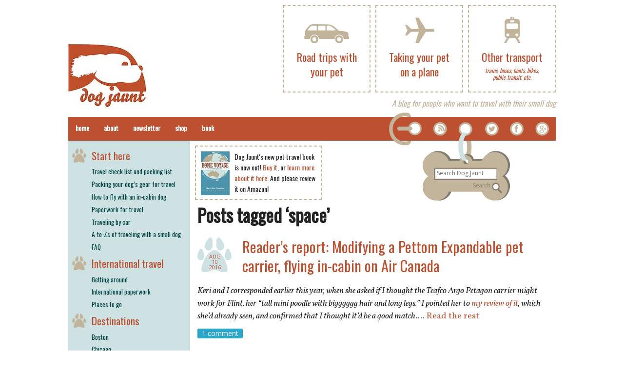

--- FILE ---
content_type: text/html; charset=UTF-8
request_url: https://www.dogjaunt.com/tag/space/
body_size: 11716
content:

<!DOCTYPE html>
<!--[if IE 8]>         <html class="no-js lt-ie9" lang="en" > <![endif]-->
<!--[if gt IE 8]><!--> <html class="no-js" lang="en-US"> <!--<![endif]-->

<head>
<meta charset="UTF-8" />

<link rel="profile" href="https://gmpg.org/xfn/11" />
<link rel="pingback" href="https://www.dogjaunt.com/xmlrpc.php" />

<link rel="apple-touch-icon" href="/favicon.png">
<link rel="icon" href="/favicon.png">

<meta name="viewport" content="width=device-width" />


<!--[if lt IE 7]>
    <script src="http://ie7-js.googlecode.com/svn/version/2.0(beta3)/IE7.js" type="text/javascript"></script>
<![endif]-->

<title>space » Dog Jaunt</title>

<meta name='robots' content='max-image-preview:large' />

		<!-- Meta Tag Manager -->
		<meta name="description" content="Dog Jaunt is a dog travel blog for people who want to take their small dog along with them, on trips of any length." />
		<meta name="blogcatalog" content="9BC9327424" />
		<!-- / Meta Tag Manager -->
<link rel='dns-prefetch' href='//www.googletagmanager.com' />
<link rel='dns-prefetch' href='//fonts.googleapis.com' />
<link rel='dns-prefetch' href='//s.w.org' />
<link rel='dns-prefetch' href='//v0.wordpress.com' />
<link rel="alternate" type="application/rss+xml" title="Dog Jaunt &raquo; Feed" href="https://www.dogjaunt.com/feed/" />
<link rel="alternate" type="application/rss+xml" title="Dog Jaunt &raquo; Comments Feed" href="https://www.dogjaunt.com/comments/feed/" />
<link rel="alternate" type="application/rss+xml" title="Dog Jaunt &raquo; space Tag Feed" href="https://www.dogjaunt.com/tag/space/feed/" />
<script type="text/javascript">
window._wpemojiSettings = {"baseUrl":"https:\/\/s.w.org\/images\/core\/emoji\/14.0.0\/72x72\/","ext":".png","svgUrl":"https:\/\/s.w.org\/images\/core\/emoji\/14.0.0\/svg\/","svgExt":".svg","source":{"concatemoji":"https:\/\/www.dogjaunt.com\/wp-includes\/js\/wp-emoji-release.min.js?ver=ac79cccc78d5f6067bfdf5004706a39e"}};
/*! This file is auto-generated */
!function(e,a,t){var n,r,o,i=a.createElement("canvas"),p=i.getContext&&i.getContext("2d");function s(e,t){var a=String.fromCharCode,e=(p.clearRect(0,0,i.width,i.height),p.fillText(a.apply(this,e),0,0),i.toDataURL());return p.clearRect(0,0,i.width,i.height),p.fillText(a.apply(this,t),0,0),e===i.toDataURL()}function c(e){var t=a.createElement("script");t.src=e,t.defer=t.type="text/javascript",a.getElementsByTagName("head")[0].appendChild(t)}for(o=Array("flag","emoji"),t.supports={everything:!0,everythingExceptFlag:!0},r=0;r<o.length;r++)t.supports[o[r]]=function(e){if(!p||!p.fillText)return!1;switch(p.textBaseline="top",p.font="600 32px Arial",e){case"flag":return s([127987,65039,8205,9895,65039],[127987,65039,8203,9895,65039])?!1:!s([55356,56826,55356,56819],[55356,56826,8203,55356,56819])&&!s([55356,57332,56128,56423,56128,56418,56128,56421,56128,56430,56128,56423,56128,56447],[55356,57332,8203,56128,56423,8203,56128,56418,8203,56128,56421,8203,56128,56430,8203,56128,56423,8203,56128,56447]);case"emoji":return!s([129777,127995,8205,129778,127999],[129777,127995,8203,129778,127999])}return!1}(o[r]),t.supports.everything=t.supports.everything&&t.supports[o[r]],"flag"!==o[r]&&(t.supports.everythingExceptFlag=t.supports.everythingExceptFlag&&t.supports[o[r]]);t.supports.everythingExceptFlag=t.supports.everythingExceptFlag&&!t.supports.flag,t.DOMReady=!1,t.readyCallback=function(){t.DOMReady=!0},t.supports.everything||(n=function(){t.readyCallback()},a.addEventListener?(a.addEventListener("DOMContentLoaded",n,!1),e.addEventListener("load",n,!1)):(e.attachEvent("onload",n),a.attachEvent("onreadystatechange",function(){"complete"===a.readyState&&t.readyCallback()})),(e=t.source||{}).concatemoji?c(e.concatemoji):e.wpemoji&&e.twemoji&&(c(e.twemoji),c(e.wpemoji)))}(window,document,window._wpemojiSettings);
</script>
<style type="text/css">
img.wp-smiley,
img.emoji {
	display: inline !important;
	border: none !important;
	box-shadow: none !important;
	height: 1em !important;
	width: 1em !important;
	margin: 0 0.07em !important;
	vertical-align: -0.1em !important;
	background: none !important;
	padding: 0 !important;
}
</style>
	<link rel='stylesheet' id='wp-block-library-css'  href='https://www.dogjaunt.com/wp-includes/css/dist/block-library/style.min.css?ver=ac79cccc78d5f6067bfdf5004706a39e' type='text/css' media='all' />
<style id='wp-block-library-inline-css' type='text/css'>
.has-text-align-justify{text-align:justify;}
</style>
<link rel='stylesheet' id='mediaelement-css'  href='https://www.dogjaunt.com/wp-includes/js/mediaelement/mediaelementplayer-legacy.min.css?ver=4.2.16' type='text/css' media='all' />
<link rel='stylesheet' id='wp-mediaelement-css'  href='https://www.dogjaunt.com/wp-includes/js/mediaelement/wp-mediaelement.min.css?ver=ac79cccc78d5f6067bfdf5004706a39e' type='text/css' media='all' />
<style id='global-styles-inline-css' type='text/css'>
body{--wp--preset--color--black: #000000;--wp--preset--color--cyan-bluish-gray: #abb8c3;--wp--preset--color--white: #ffffff;--wp--preset--color--pale-pink: #f78da7;--wp--preset--color--vivid-red: #cf2e2e;--wp--preset--color--luminous-vivid-orange: #ff6900;--wp--preset--color--luminous-vivid-amber: #fcb900;--wp--preset--color--light-green-cyan: #7bdcb5;--wp--preset--color--vivid-green-cyan: #00d084;--wp--preset--color--pale-cyan-blue: #8ed1fc;--wp--preset--color--vivid-cyan-blue: #0693e3;--wp--preset--color--vivid-purple: #9b51e0;--wp--preset--gradient--vivid-cyan-blue-to-vivid-purple: linear-gradient(135deg,rgba(6,147,227,1) 0%,rgb(155,81,224) 100%);--wp--preset--gradient--light-green-cyan-to-vivid-green-cyan: linear-gradient(135deg,rgb(122,220,180) 0%,rgb(0,208,130) 100%);--wp--preset--gradient--luminous-vivid-amber-to-luminous-vivid-orange: linear-gradient(135deg,rgba(252,185,0,1) 0%,rgba(255,105,0,1) 100%);--wp--preset--gradient--luminous-vivid-orange-to-vivid-red: linear-gradient(135deg,rgba(255,105,0,1) 0%,rgb(207,46,46) 100%);--wp--preset--gradient--very-light-gray-to-cyan-bluish-gray: linear-gradient(135deg,rgb(238,238,238) 0%,rgb(169,184,195) 100%);--wp--preset--gradient--cool-to-warm-spectrum: linear-gradient(135deg,rgb(74,234,220) 0%,rgb(151,120,209) 20%,rgb(207,42,186) 40%,rgb(238,44,130) 60%,rgb(251,105,98) 80%,rgb(254,248,76) 100%);--wp--preset--gradient--blush-light-purple: linear-gradient(135deg,rgb(255,206,236) 0%,rgb(152,150,240) 100%);--wp--preset--gradient--blush-bordeaux: linear-gradient(135deg,rgb(254,205,165) 0%,rgb(254,45,45) 50%,rgb(107,0,62) 100%);--wp--preset--gradient--luminous-dusk: linear-gradient(135deg,rgb(255,203,112) 0%,rgb(199,81,192) 50%,rgb(65,88,208) 100%);--wp--preset--gradient--pale-ocean: linear-gradient(135deg,rgb(255,245,203) 0%,rgb(182,227,212) 50%,rgb(51,167,181) 100%);--wp--preset--gradient--electric-grass: linear-gradient(135deg,rgb(202,248,128) 0%,rgb(113,206,126) 100%);--wp--preset--gradient--midnight: linear-gradient(135deg,rgb(2,3,129) 0%,rgb(40,116,252) 100%);--wp--preset--duotone--dark-grayscale: url('#wp-duotone-dark-grayscale');--wp--preset--duotone--grayscale: url('#wp-duotone-grayscale');--wp--preset--duotone--purple-yellow: url('#wp-duotone-purple-yellow');--wp--preset--duotone--blue-red: url('#wp-duotone-blue-red');--wp--preset--duotone--midnight: url('#wp-duotone-midnight');--wp--preset--duotone--magenta-yellow: url('#wp-duotone-magenta-yellow');--wp--preset--duotone--purple-green: url('#wp-duotone-purple-green');--wp--preset--duotone--blue-orange: url('#wp-duotone-blue-orange');--wp--preset--font-size--small: 13px;--wp--preset--font-size--medium: 20px;--wp--preset--font-size--large: 36px;--wp--preset--font-size--x-large: 42px;}.has-black-color{color: var(--wp--preset--color--black) !important;}.has-cyan-bluish-gray-color{color: var(--wp--preset--color--cyan-bluish-gray) !important;}.has-white-color{color: var(--wp--preset--color--white) !important;}.has-pale-pink-color{color: var(--wp--preset--color--pale-pink) !important;}.has-vivid-red-color{color: var(--wp--preset--color--vivid-red) !important;}.has-luminous-vivid-orange-color{color: var(--wp--preset--color--luminous-vivid-orange) !important;}.has-luminous-vivid-amber-color{color: var(--wp--preset--color--luminous-vivid-amber) !important;}.has-light-green-cyan-color{color: var(--wp--preset--color--light-green-cyan) !important;}.has-vivid-green-cyan-color{color: var(--wp--preset--color--vivid-green-cyan) !important;}.has-pale-cyan-blue-color{color: var(--wp--preset--color--pale-cyan-blue) !important;}.has-vivid-cyan-blue-color{color: var(--wp--preset--color--vivid-cyan-blue) !important;}.has-vivid-purple-color{color: var(--wp--preset--color--vivid-purple) !important;}.has-black-background-color{background-color: var(--wp--preset--color--black) !important;}.has-cyan-bluish-gray-background-color{background-color: var(--wp--preset--color--cyan-bluish-gray) !important;}.has-white-background-color{background-color: var(--wp--preset--color--white) !important;}.has-pale-pink-background-color{background-color: var(--wp--preset--color--pale-pink) !important;}.has-vivid-red-background-color{background-color: var(--wp--preset--color--vivid-red) !important;}.has-luminous-vivid-orange-background-color{background-color: var(--wp--preset--color--luminous-vivid-orange) !important;}.has-luminous-vivid-amber-background-color{background-color: var(--wp--preset--color--luminous-vivid-amber) !important;}.has-light-green-cyan-background-color{background-color: var(--wp--preset--color--light-green-cyan) !important;}.has-vivid-green-cyan-background-color{background-color: var(--wp--preset--color--vivid-green-cyan) !important;}.has-pale-cyan-blue-background-color{background-color: var(--wp--preset--color--pale-cyan-blue) !important;}.has-vivid-cyan-blue-background-color{background-color: var(--wp--preset--color--vivid-cyan-blue) !important;}.has-vivid-purple-background-color{background-color: var(--wp--preset--color--vivid-purple) !important;}.has-black-border-color{border-color: var(--wp--preset--color--black) !important;}.has-cyan-bluish-gray-border-color{border-color: var(--wp--preset--color--cyan-bluish-gray) !important;}.has-white-border-color{border-color: var(--wp--preset--color--white) !important;}.has-pale-pink-border-color{border-color: var(--wp--preset--color--pale-pink) !important;}.has-vivid-red-border-color{border-color: var(--wp--preset--color--vivid-red) !important;}.has-luminous-vivid-orange-border-color{border-color: var(--wp--preset--color--luminous-vivid-orange) !important;}.has-luminous-vivid-amber-border-color{border-color: var(--wp--preset--color--luminous-vivid-amber) !important;}.has-light-green-cyan-border-color{border-color: var(--wp--preset--color--light-green-cyan) !important;}.has-vivid-green-cyan-border-color{border-color: var(--wp--preset--color--vivid-green-cyan) !important;}.has-pale-cyan-blue-border-color{border-color: var(--wp--preset--color--pale-cyan-blue) !important;}.has-vivid-cyan-blue-border-color{border-color: var(--wp--preset--color--vivid-cyan-blue) !important;}.has-vivid-purple-border-color{border-color: var(--wp--preset--color--vivid-purple) !important;}.has-vivid-cyan-blue-to-vivid-purple-gradient-background{background: var(--wp--preset--gradient--vivid-cyan-blue-to-vivid-purple) !important;}.has-light-green-cyan-to-vivid-green-cyan-gradient-background{background: var(--wp--preset--gradient--light-green-cyan-to-vivid-green-cyan) !important;}.has-luminous-vivid-amber-to-luminous-vivid-orange-gradient-background{background: var(--wp--preset--gradient--luminous-vivid-amber-to-luminous-vivid-orange) !important;}.has-luminous-vivid-orange-to-vivid-red-gradient-background{background: var(--wp--preset--gradient--luminous-vivid-orange-to-vivid-red) !important;}.has-very-light-gray-to-cyan-bluish-gray-gradient-background{background: var(--wp--preset--gradient--very-light-gray-to-cyan-bluish-gray) !important;}.has-cool-to-warm-spectrum-gradient-background{background: var(--wp--preset--gradient--cool-to-warm-spectrum) !important;}.has-blush-light-purple-gradient-background{background: var(--wp--preset--gradient--blush-light-purple) !important;}.has-blush-bordeaux-gradient-background{background: var(--wp--preset--gradient--blush-bordeaux) !important;}.has-luminous-dusk-gradient-background{background: var(--wp--preset--gradient--luminous-dusk) !important;}.has-pale-ocean-gradient-background{background: var(--wp--preset--gradient--pale-ocean) !important;}.has-electric-grass-gradient-background{background: var(--wp--preset--gradient--electric-grass) !important;}.has-midnight-gradient-background{background: var(--wp--preset--gradient--midnight) !important;}.has-small-font-size{font-size: var(--wp--preset--font-size--small) !important;}.has-medium-font-size{font-size: var(--wp--preset--font-size--medium) !important;}.has-large-font-size{font-size: var(--wp--preset--font-size--large) !important;}.has-x-large-font-size{font-size: var(--wp--preset--font-size--x-large) !important;}
</style>
<link rel='stylesheet' id='normalize-css'  href='https://www.dogjaunt.com/wp-content/themes/dogjauntnew/css/normalize.css?ver=ac79cccc78d5f6067bfdf5004706a39e' type='text/css' media='all' />
<link rel='stylesheet' id='foundation-css'  href='https://www.dogjaunt.com/wp-content/themes/dogjauntnew/css/foundation.css?ver=ac79cccc78d5f6067bfdf5004706a39e' type='text/css' media='all' />
<link rel='stylesheet' id='app-css'  href='https://www.dogjaunt.com/wp-content/themes/dogjauntnew/style.css?ver=ac79cccc78d5f6067bfdf5004706a39e' type='text/css' media='all' />
<link rel='stylesheet' id='google-fonts-css' href="https://fonts.googleapis.com/css?family=Oswald%7COpen+Sans%7COpen+Sans+Condensed%7CVollkorn%3A400italic%2C400%2C700&#038;subset=latin%2Clatin-ext&#038;ver=ac79cccc78d5f6067bfdf5004706a39e" type='text/css' media='all' />
<link rel='stylesheet' id='tablepress-default-css'  href='https://www.dogjaunt.com/wp-content/plugins/tablepress/css/default.min.css?ver=1.14' type='text/css' media='all' />
<link rel='stylesheet' id='jetpack_css-css'  href='https://www.dogjaunt.com/wp-content/plugins/jetpack/css/jetpack.css?ver=10.9.3' type='text/css' media='all' />
<script type='text/javascript' src='https://www.dogjaunt.com/wp-content/themes/dogjauntnew/js/vendor/custom.modernizr.js?ver=2.1.0' id='modernizr-js'></script>

<!-- Google Analytics snippet added by Site Kit -->
<script type='text/javascript' src='https://www.googletagmanager.com/gtag/js?id=UA-1625334-5' id='google_gtagjs-js' async></script>
<script type='text/javascript' id='google_gtagjs-js-after'>
window.dataLayer = window.dataLayer || [];function gtag(){dataLayer.push(arguments);}
gtag('set', 'linker', {"domains":["www.dogjaunt.com"]} );
gtag("js", new Date());
gtag("set", "developer_id.dZTNiMT", true);
gtag("config", "UA-1625334-5", {"anonymize_ip":true});
</script>

<!-- End Google Analytics snippet added by Site Kit -->
<link rel="https://api.w.org/" href="https://www.dogjaunt.com/wp-json/" /><link rel="alternate" type="application/json" href="https://www.dogjaunt.com/wp-json/wp/v2/tags/1533" /><link rel="EditURI" type="application/rsd+xml" title="RSD" href="https://www.dogjaunt.com/xmlrpc.php?rsd" />
<link rel="wlwmanifest" type="application/wlwmanifest+xml" href="https://www.dogjaunt.com/wp-includes/wlwmanifest.xml" /> 

<meta name="generator" content="Site Kit by Google 1.75.0" /><style type='text/css'>img#wpstats{display:none}</style>
	
<!-- Jetpack Open Graph Tags -->
<meta property="og:type" content="website" />
<meta property="og:title" content="space &#8211; Dog Jaunt" />
<meta property="og:url" content="https://www.dogjaunt.com/tag/space/" />
<meta property="og:site_name" content="Dog Jaunt" />
<meta property="og:image" content="https://s0.wp.com/i/blank.jpg" />
<meta property="og:image:alt" content="" />
<meta property="og:locale" content="en_US" />

<!-- End Jetpack Open Graph Tags -->

</head>

<body class="archive tag tag-space tag-1533">

  <header class="row show-for-medium-up">
    <div>
      <a href="/">
        <img id="logo" src="https://www.dogjaunt.com/wp-content/themes/dogjauntnew/img/dogjaunt-logo.jpg" />
      </a>
    </div>
    <div class="patch-container">
      <a class="patch" href="/other-transport/">
        <div class="iconwrap">
          <img src="https://www.dogjaunt.com/wp-content/themes/dogjauntnew/img/train.png" />
        </div>
        <div class="words">
          Other transport
          <small>trains, buses, boats, bikes, public transit, etc.</small>
        </div>
      </a>
    </div>
    <div class="patch-container">
      <a class="patch" href="/taking-your-dog-on-a-plane/">
        <div class="iconwrap">
          <img src="https://www.dogjaunt.com/wp-content/themes/dogjauntnew/img/plane.png" />
        </div>
        <div class="words">Taking your pet on a plane</div>
      </a>
    </div>
    <div class="patch-container">
      <a class="patch" href="/road-trips-with-your-pet/">
        <div class="iconwrap">
          <img src="https://www.dogjaunt.com/wp-content/themes/dogjauntnew/img/car.png" />
        </div>
        <div class="words">Road trips with your pet</div>
      </a>
    </div>
    <div class="subtitle">
      A blog for people who want to travel with their small dog
    </div>
  </header>

<!-- Begin Page -->
<div id="primary" class="row">
  <div class="row show-for-awkward">
    <ul id="top-three-icons">
      <li>
        <a href="/taking-your-dog-on-a-plane/">
          <img src="https://www.dogjaunt.com/wp-content/themes/dogjauntnew/img/plane.png" width="30" />
          Flying
        </a>
      </li>
      <li>
        <a href="/road-trips-with-your-pet/">
          <img src="https://www.dogjaunt.com/wp-content/themes/dogjauntnew/img/car.png" width="40" />
          Driving
        </a>
      </li>
      <li>
        <a href="/other-transport/">
          <img src="https://www.dogjaunt.com/wp-content/themes/dogjauntnew/img/train.png" width="20" />
          Other transport
        </a>
      </li>
    </ul>
  </div>
  <nav class="top-bar contain-to-grid">
    <div id="collar" class="show-for-medium-up">
      <a href="/feed" class="feed-button"></a>
      <a href="https://twitter.com/dogjaunt" class="twitter-button" data-lang="en"></a>
      <a href="https://facebook.com/dogjaunt" class="fb-button"></a>
      <a href="https://plus.google.com/110860935944268616932?prsrc=3" rel="publisher" class="gplus-button"></a>
      <form class="search-form" role="search" method="get" action="https://www.dogjaunt.com/">
        <input type="text" id="search_query" name="s" placeholder="Search Dog Jaunt"></input>
        <a href="#" onclick="document.forms['search'].submit()"></a>
      </form>
    </div>
    <ul class="title-area">
      <li class='name'>
        <span class="show-for-small">
          <a href="/">
            <img id="bar-logo" src="https://www.dogjaunt.com/wp-content/themes/dogjauntnew/img/logo-wide-white.png" width="124" />
          </a>
        </span>
      </li>
      <li class="toggle-topbar menu-icon"><a href="#"><span>Menu</span></a></li>
    </ul>
    <section class="top-bar-section show-for-small">
      <ul class="right">
        <li class="menu-item">
          <a href="/taking-your-dog-on-a-plane/">
            <span class="menu-icon-container"><img src="https://www.dogjaunt.com/wp-content/themes/dogjauntnew/img/plane.png" width="30" /></span>
            Taking your pet on a plane
          </a>
        </li>
        <li class="menu-item">
          <a href="/road-trips-with-your-pet/">
            <span class="menu-icon-container"><img src="https://www.dogjaunt.com/wp-content/themes/dogjauntnew/img/car.png" width="40" /></span>
            Road trips with your pet
          </a>
        </li>
        <li class="menu-item">
          <a href="/other-transport/">
            <span class="menu-icon-container"><img src="https://www.dogjaunt.com/wp-content/themes/dogjauntnew/img/train.png" width="20" /></span>
            Other transport
          </a>
        </li>
      </ul>
    </section>
    <section class="top-bar-section show-for-small">
      <ul class="right">
        <li class="menu-item">
          <a href="#sidebar">More topics</a>
        </li>
        <li class="menu-item search-menu-item">
          <form id="menu-search" class="search-form" role="search" method="get" action="https://www.dogjaunt.com/">
            <input type="text" id="search_query" name="s" placeholder="Search"></input>
          </form>
        </li>
      </ul>
    </section>
    <section class="top-bar-section">
      <ul id="menu-header-bar" class="left"><li id="menu-item-21063" class="menu-item menu-item-type-custom menu-item-object-custom menu-item-21063"><a href="/">Home</a></li>
<li id="menu-item-21064" class="menu-item menu-item-type-post_type menu-item-object-page menu-item-21064"><a href="https://www.dogjaunt.com/about/">About</a></li>
<li id="menu-item-21065" class="menu-item menu-item-type-custom menu-item-object-custom menu-item-21065"><a href="http://eepurl.com/AIj3T">Newsletter</a></li>
<li id="menu-item-21066" class="menu-item menu-item-type-custom menu-item-object-custom menu-item-21066"><a href="http://www.cafepress.com/dogjaunt">Shop</a></li>
<li id="menu-item-22334" class="menu-item menu-item-type-post_type menu-item-object-page menu-item-22334"><a href="https://www.dogjaunt.com/bone-voyage-travel-with-your-pet/">Book</a></li>
</ul>    </section>
  </nav>

<!-- Main Content -->
<div class="large-9 push-3 columns main" role="main">

  <div id="collar-banner" class="show-for-medium-up">			<div class="textwidget"><div class="patch">

<div style="float: left; margin-right: 10px;"><a href="https://www.amazon.com/gp/product/B00F24G2UG/ref=as_li_ss_il?ie=UTF8&camp=1789&creative=390957&creativeASIN=B00F24G2UG&linkCode=as2&tag=bonevoyage-20"><img style="height: 90px;" border="0" src="/files/2020/04/bonevoyagecover.jpg" ></a></div>
<div style="font-family: Oswald, sans-serif; font-size: 14px; line-height: 1.6;">Dog Jaunt's new pet travel book is now out! <a href="https://www.amazon.com/dp/B00F24G2UG?tag=bonevoyage-20">Buy it</a>, or
<a href="/bone-voyage-travel-with-your-pet/">learn more about it here</a>. And please review it on Amazon!
</div>

<!--
<div id="mc_embed_signup">
<form action="http://dogjaunt.us7.list-manage.com/subscribe/post?u=c7032e694a0538a4fb9196f99&amp;id=d282856c93" method="post" id="mc-embedded-subscribe-form" name="mc-embedded-subscribe-form" class="validate" target="_blank" novalidate style="margin: 0">
	<div style="font-family: Oswald, sans-serif; margin-bottom: 8px;">Subscribe to the newsletter!</div>
	<input type="email" value="" name="EMAIL" class="email" id="mce-EMAIL" placeholder="email address" required style="font-size: 12px;">
<div style="text-align: right; ">
	<input type="submit" value="Sign me up!" name="subscribe" id="mc-embedded-subscribe" style="font-size: 14px">
</div>
</form>
</div>
-->
</div></div>
		</div>
  
            <h2 class="pagetitle">Posts tagged &#8216;space&#8217;</h2>
    
          
<article id="post-25138" class="post-25138 post type-post status-publish format-standard hentry category-plane-carriers-for-dogs category-pictures-of-carriers-on-planes category-taking-your-dog-on-a-plane tag-a-320 tag-a-320-200 tag-a320 tag-air-canada tag-airbus tag-aircraft tag-airline tag-airplane tag-bag tag-bombardier tag-carrier tag-cat tag-dog tag-embraer tag-embraer-175 tag-embraer-190 tag-expandable tag-flint tag-foldable tag-in-cabin tag-keri tag-large tag-miniature-poodle tag-modification tag-modify tag-pet tag-pettom tag-plane tag-poodle tag-q-400 tag-q400 tag-space tag-under-seat tag-underseat">

  <header>
    <hgroup>
              <time pubdate>Aug 10 2016</time>
            <h3>
        <a href="https://www.dogjaunt.com/2016/08/readers-report-modifying-a-pettom-expandable-pet-carrier-flying-in-cabin-on-air-canada/" title="Permalink to Reader&#8217;s report: Modifying a Pettom Expandable pet carrier, flying in-cabin on Air Canada" rel="bookmark">Reader&#8217;s report: Modifying a Pettom Expandable pet carrier, flying in-cabin on Air Canada</a>
      </h3>
          </hgroup>
  </header>

  
  <div class="content">
        <p><em>Keri and I corresponded earlier this year, when she asked if I thought the Teafco Argo Petagon carrier might work for Flint, her &#8220;tall mini poodle with bigggggg hair and long legs.&#8221; I pointed her to <a href="https://www.dogjaunt.com/2015/04/large-but-still-workable-in-cabin-pet-carrier-teafco-argo-petagon/">my review of it</a>, which she&#8217;d already seen, and confirmed that I thought it&#8217;d be a good match.</em>&hellip; <a href="https://www.dogjaunt.com/2016/08/readers-report-modifying-a-pettom-expandable-pet-carrier-flying-in-cabin-on-air-canada/" class="read-more">Read the rest </a></p>  </div>

  <footer>
          <a href="https://www.dogjaunt.com/2016/08/readers-report-modifying-a-pettom-expandable-pet-carrier-flying-in-cabin-on-air-canada/#comments" class="label radius" >1 comment</a>      </footer>
</article>
          
<article id="post-24916" class="post-24916 post type-post status-publish format-standard hentry category-airport-pet-relief-areas category-pictures-of-carriers-on-planes category-taking-your-dog-on-a-plane category-under-seat-measurements tag-a330 tag-a330-300 tag-airbus tag-anja tag-arriving tag-bathroom tag-best tag-cat tag-customs tag-dimensions tag-dog tag-dr-pepper tag-in-cabin tag-jfk tag-new-york tag-nyc tag-outdoors tag-outside tag-paperwork tag-pee tag-peeing tag-pet tag-pet-relief tag-poodle tag-space tag-sturdibag tag-sturdiproducts tag-swiss tag-swiss-air tag-terminal-4 tag-under-seat tag-underseat tag-zurich">

  <header>
    <hgroup>
              <time pubdate>Jul 20 2016</time>
            <h3>
        <a href="https://www.dogjaunt.com/2016/07/readers-report-zurich-to-jfk-on-swiss-with-an-in-cabin-dog/" title="Permalink to Reader&#8217;s report: Zurich to JFK, on SWISS, with an in-cabin dog" rel="bookmark">Reader&#8217;s report: Zurich to JFK, on SWISS, with an in-cabin dog</a>
      </h3>
          </hgroup>
  </header>

  
  <div class="content">
        <p><em>My heartfelt thanks to reader Anja, who gathered in one relatively short e-mail a wealth of useful information about her recent SWISS (formerly Swiss Air) flight from Zurich to New York&#8217;s JFK airport with Dr. Pepper, her Poodle — including real-life info about traveling via SWISS, under seat space on a SWISS Airbus A330-300, and the location and condition of JFK&#8217;s outdoor pet relief area at Terminal 4.</em>&hellip; <a href="https://www.dogjaunt.com/2016/07/readers-report-zurich-to-jfk-on-swiss-with-an-in-cabin-dog/" class="read-more">Read the rest </a></p>  </div>

  <footer>
          <a href="https://www.dogjaunt.com/2016/07/readers-report-zurich-to-jfk-on-swiss-with-an-in-cabin-dog/#comments" class="label radius" >1 comment</a>      </footer>
</article>
          
<article id="post-24080" class="post-24080 post type-post status-publish format-standard hentry category-pictures-of-carriers-on-planes category-under-seat-measurements tag-4001 tag-a-319 tag-a319 tag-airbus tag-argo tag-best tag-cat tag-dimensions tag-dog tag-in-cabin tag-measurements tag-pet tag-petagon tag-seat tag-space tag-teafco tag-under-seat tag-underseat tag-virgin-america">

  <header>
    <hgroup>
              <time pubdate>Mar 17 2015</time>
            <h3>
        <a href="https://www.dogjaunt.com/2015/03/which-seat-works-best-with-an-in-cabin-dog-virgin-america-a-319/" title="Permalink to Which seat works best with an in-cabin dog? [Virgin America A-319]" rel="bookmark">Which seat works best with an in-cabin dog? [Virgin America A-319]</a>
      </h3>
          </hgroup>
  </header>

  
  <div class="content">
        <p>We fly on Virgin America several times a year, but always, to date, on <a href="https://www.dogjaunt.com/posts/which-seat-works-best-with-an-in-cabin-dog-virgin-america-a320/">one of their Airbus 320 planes</a>, never on an A-319. In fact, I&#8217;d concluded they only <em>had</em> A-320s, so my tape measure was well of out reach when I saw the A-319 emergency card.&hellip; <a href="https://www.dogjaunt.com/2015/03/which-seat-works-best-with-an-in-cabin-dog-virgin-america-a-319/" class="read-more">Read the rest </a></p>  </div>

  <footer>
          <a href="https://www.dogjaunt.com/2015/03/which-seat-works-best-with-an-in-cabin-dog-virgin-america-a-319/#comments" class="label radius" >3 comments</a>      </footer>
</article>
          
<article id="post-24054" class="post-24054 post type-post status-publish format-standard hentry category-pictures-of-carriers-on-planes category-under-seat-measurements tag-4001 tag-a-319 tag-a319 tag-airbus tag-airplane tag-best tag-carrier tag-choice tag-delta tag-dimension tag-dog tag-first-class tag-in-cabin tag-measurements tag-pet tag-plane tag-seat tag-space tag-under-seat tag-underseat">

  <header>
    <hgroup>
              <time pubdate>Dec 30 2014</time>
            <h3>
        <a href="https://www.dogjaunt.com/2014/12/readers-report-under-seat-space-on-a-delta-a-319-first-class/" title="Permalink to Reader&#8217;s report: Under-seat space on a Delta A-319 (First Class)" rel="bookmark">Reader&#8217;s report: Under-seat space on a Delta A-319 (First Class)</a>
      </h3>
          </hgroup>
  </header>

  
  <div class="content">
        <p>This is a quick post courtesy of reader Danielle, who sent a report via <a href="https://www.facebook.com/dogjaunt">Dog Jaunt&#8217;s Facebook page</a> about her recent trip with new pup Addison on a Delta A-319. She kindly agreed that I could repost the info and her picture here, so it wouldn&#8217;t scroll away into the Facebook ether.&hellip; <a href="https://www.dogjaunt.com/2014/12/readers-report-under-seat-space-on-a-delta-a-319-first-class/" class="read-more">Read the rest </a></p>  </div>

  <footer>
          <a href="https://www.dogjaunt.com/2014/12/readers-report-under-seat-space-on-a-delta-a-319-first-class/#respond" class="label radius" >No comments</a>      </footer>
</article>
          
<article id="post-24046" class="post-24046 post type-post status-publish format-standard hentry category-pictures-of-carriers-on-planes category-under-seat-measurements tag-1005 tag-737-800 tag-737-900 tag-best tag-choice tag-dimensions tag-dog tag-in-cabin tag-measurements tag-pet tag-seat tag-space tag-under-seat tag-underseat tag-united">

  <header>
    <hgroup>
              <time pubdate>Dec 29 2014</time>
            <h3>
        <a href="https://www.dogjaunt.com/2014/12/which-seat-works-best-with-an-in-cabin-dog-united-737-800900/" title="Permalink to Which seat works best with an in-cabin dog? [United 737-800/900]" rel="bookmark">Which seat works best with an in-cabin dog? [United 737-800/900]</a>
      </h3>
          </hgroup>
  </header>

  
  <div class="content">
        <p>Traveling from Seattle to Tampa recently, Chloe and I occupied the same seat (8F) on two different Boeing 737-800/900 series planes. Please note that that&#8217;s an Economy Plus seat — while the under-seat spaces are the same throughout the Coach section, Economy Plus gives you a few more inches of pitch, so you can reach down to your pet more easily.&hellip; <a href="https://www.dogjaunt.com/2014/12/which-seat-works-best-with-an-in-cabin-dog-united-737-800900/" class="read-more">Read the rest </a></p>  </div>

  <footer>
          <a href="https://www.dogjaunt.com/2014/12/which-seat-works-best-with-an-in-cabin-dog-united-737-800900/#respond" class="label radius" >No comments</a>      </footer>
</article>
          
<article id="post-23881" class="post-23881 post type-post status-publish format-standard hentry category-pictures-of-carriers-on-planes tag-1005 tag-737-900 tag-air tag-airplane tag-bag tag-carrier tag-cat tag-dog tag-economy-plus tag-fit tag-flight tag-olive tag-pet tag-photo tag-picture tag-plane tag-seat tag-sleepypod tag-space tag-terrier tag-under-seat tag-united">

  <header>
    <hgroup>
              <time pubdate>Sep 17 2014</time>
            <h3>
        <a href="https://www.dogjaunt.com/2014/09/readers-report-sleepypod-air-and-olive-on-a-united-737-900-plane/" title="Permalink to Reader&#8217;s report: Sleepypod Air (and Olive!) on a United 737-900 plane" rel="bookmark">Reader&#8217;s report: Sleepypod Air (and Olive!) on a United 737-900 plane</a>
      </h3>
          </hgroup>
  </header>

  
  <div class="content">
        <p><em>This started out as a post on <a href="https://www.facebook.com/dogjaunt">Dog Jaunt&#8217;s Facebook page</a>, but reader Marie kindly agreed that I could repost it here on the blog, where it wouldn&#8217;t scroll away. Olive is a cross between a Sealyham Terrier and a Connemara Jack Russell Terrier (officially, a &#8220;Heritage Connemara Jack Russell,&#8221; part of <a href="http://www.connemaraterrier.com/Puppies/Puppies/heritageproject.html">a project to ensure the survival of the Irish Jack Russell</a>). </em>&hellip; <a href="https://www.dogjaunt.com/2014/09/readers-report-sleepypod-air-and-olive-on-a-united-737-900-plane/" class="read-more">Read the rest </a></p>  </div>

  <footer>
          <a href="https://www.dogjaunt.com/2014/09/readers-report-sleepypod-air-and-olive-on-a-united-737-900-plane/#comments" class="label radius" >5 comments</a>      </footer>
</article>
          
<article id="post-23540" class="post-23540 post type-post status-publish format-standard hentry category-pictures-of-carriers-on-planes tag-737-700 tag-airplane tag-bag tag-carrier tag-cat tag-dog tag-fit tag-flight tag-pet tag-plane tag-poodle tag-seat tag-southwest tag-space tag-sturdi-bag tag-sturdi-products tag-sturdibag tag-sturdiproducts tag-theodore tag-toy-poodle tag-under-seat tag-underseat">

  <header>
    <hgroup>
              <time pubdate>May 9 2014</time>
            <h3>
        <a href="https://www.dogjaunt.com/2014/05/readers-report-large-sturdibag-on-a-southwest-737-700-plane/" title="Permalink to Reader&#8217;s report: Large SturdiBag on a Southwest 737-700 plane" rel="bookmark">Reader&#8217;s report: Large SturdiBag on a Southwest 737-700 plane</a>
      </h3>
          </hgroup>
  </header>

  
  <div class="content">
        <p>Here&#8217;s another photo to share with you of a large SturdiBag in position under a plane seat, thanks to reader Kathy. She posted a message this week on <a href="https://www.facebook.com/dogjaunt">Dog Jaunt&#8217;s Facebook page</a>, telling me that she&#8217;d taken Theodore, her 13 year-old Toy Poodle, on his first plane flight, and all went well — and she was extra-relieved, because Theodore is &#8220;a delicate little guy.&#8221;&hellip; <a href="https://www.dogjaunt.com/2014/05/readers-report-large-sturdibag-on-a-southwest-737-700-plane/" class="read-more">Read the rest </a></p>  </div>

  <footer>
          <a href="https://www.dogjaunt.com/2014/05/readers-report-large-sturdibag-on-a-southwest-737-700-plane/#comments" class="label radius" >7 comments</a>      </footer>
</article>
          
<article id="post-23300" class="post-23300 post type-post status-publish format-standard hentry category-pictures-of-carriers-on-planes category-under-seat-measurements tag-2789 tag-argo tag-best tag-cat tag-delta tag-dimensions tag-dog tag-economy tag-in-cabin tag-measurements tag-pet tag-petascope tag-space tag-teafco tag-under-seat tag-underseat">

  <header>
    <hgroup>
              <time pubdate>Mar 10 2014</time>
            <h3>
        <a href="https://www.dogjaunt.com/2014/03/readers-report-medium-teafco-argo-petascope-carrier-on-a-delta-767-plane/" title="Permalink to Reader&#8217;s report: Medium Teafco Argo Petascope carrier on a Delta 767 plane" rel="bookmark">Reader&#8217;s report: Medium Teafco Argo Petascope carrier on a Delta 767 plane</a>
      </h3>
          </hgroup>
  </header>

  
  <div class="content">
        <p>The Teafco Argo Petascope is a handsome carrier, but long ago I&#8217;d decided that only the small size would work in-cabin — and at 18&#8243;L x 10.5&#8243;W x 9&#8243;H, it&#8217;s too small for Chloe. A friend of Dog Jaunt&#8217;s though, reported on Twitter that she&#8217;d traveled successfully on a Delta 767 with Hondo, her mixed-breed pup, in a <a href="https://www.teafco.com/product_detail.php?id=51"><em><strong>medium</strong></em>-sized Petascope</a> (23&#8243;L x 11.5&#8243;W x 11.5&#8243;H).&hellip; <a href="https://www.dogjaunt.com/2014/03/readers-report-medium-teafco-argo-petascope-carrier-on-a-delta-767-plane/" class="read-more">Read the rest </a></p>  </div>

  <footer>
          <a href="https://www.dogjaunt.com/2014/03/readers-report-medium-teafco-argo-petascope-carrier-on-a-delta-767-plane/#respond" class="label radius" >No comments</a>      </footer>
</article>
          
<article id="post-22516" class="post-22516 post type-post status-publish format-standard hentry category-pictures-of-carriers-on-planes category-under-seat-measurements tag-2789 tag-767-300 tag-best tag-cat tag-dimensions tag-dog tag-economy tag-economy-plus tag-in-cabin tag-measurements tag-pet tag-space tag-sturdi-bag tag-sturdibag tag-under-seat tag-underseat tag-united">

  <header>
    <hgroup>
              <time pubdate>Oct 9 2013</time>
            <h3>
        <a href="https://www.dogjaunt.com/2013/10/which-seat-works-best-with-an-in-cabin-dog-united-767-300/" title="Permalink to Which seat works best with an in-cabin dog? [United 767-300]" rel="bookmark">Which seat works best with an in-cabin dog? [United 767-300]</a>
      </h3>
          </hgroup>
  </header>

  
  <div class="content">
        <p>I’d never flown on a 767 before, and I still can’t decide, two days later, what I thought of the experience. What I do know is that getting a seat in at least Economy Plus is crucial for an international flight with a pet: I walked past the Economy seats on my trip to the bathroom, and the pitch was something terrible.&hellip; <a href="https://www.dogjaunt.com/2013/10/which-seat-works-best-with-an-in-cabin-dog-united-767-300/" class="read-more">Read the rest </a></p>  </div>

  <footer>
          <a href="https://www.dogjaunt.com/2013/10/which-seat-works-best-with-an-in-cabin-dog-united-767-300/#comments" class="label radius" >5 comments</a>      </footer>
</article>
          
<article id="post-22504" class="post-22504 post type-post status-publish format-standard hentry category-pictures-of-carriers-on-planes category-under-seat-measurements tag-1227 tag-757-200 tag-best tag-dimensions tag-dog tag-in-cabin tag-measurements tag-pet tag-space tag-sturdi-bag tag-sturdibag tag-under-seat tag-underseat tag-united">

  <header>
    <hgroup>
              <time pubdate>Oct 7 2013</time>
            <h3>
        <a href="https://www.dogjaunt.com/2013/10/photo-of-chloes-large-sturdibag-on-a-united-757-200/" title="Permalink to Photo of Chloe’s large SturdiBag on a United 757-200" rel="bookmark">Photo of Chloe’s large SturdiBag on a United 757-200</a>
      </h3>
          </hgroup>
  </header>

  
  <div class="content">
        <p>Too many times in the past, I posted airplane under-seat measurements without including a picture of Chloe’s carrier installed under my seat, but slowly I’m filling in the missing pieces. Today’s photos are of her carrier on a United 757-200. For the measurements of that under-seat space, see <a href="https://www.dogjaunt.com/posts/which-seat-works-best-with-an-in-cabin-dog-united-757-200/" target="_blank">this earlier post</a>.&hellip; <a href="https://www.dogjaunt.com/2013/10/photo-of-chloes-large-sturdibag-on-a-united-757-200/" class="read-more">Read the rest </a></p>  </div>

  <footer>
          <a href="https://www.dogjaunt.com/2013/10/photo-of-chloes-large-sturdibag-on-a-united-757-200/#respond" class="label radius" >No comments</a>      </footer>
</article>
    
  
  <div class="pagination-centered">
    <ul class='pagination'>
	<li><span aria-current="page" class="page-numbers current">1</span></li>
	<li><a class="page-numbers" href="https://www.dogjaunt.com/tag/space/page/2/">2</a></li>
	<li><a class="page-numbers" href="https://www.dogjaunt.com/tag/space/page/3/">3</a></li>
	<li><a class="next page-numbers" href="https://www.dogjaunt.com/tag/space/page/2/">&raquo;</a></li>
</ul>
  </div>

</div>
<!-- End Main Content -->


<!-- Sidebar -->
<aside class="sidebar large-3 pull-9 columns side-nav">
  <a id="sidebar"></a>
  <div><div class="menu-sidebar-container"><ul id="menu-sidebar" class="menu"><li id="menu-item-21019" class="menu-item menu-item-type-custom menu-item-object-custom menu-item-has-children menu-item-21019"><a href="#">Start here</a>
<ul class="sub-menu">
	<li id="menu-item-21020" class="menu-item menu-item-type-post_type menu-item-object-page menu-item-21020"><a href="https://www.dogjaunt.com/guides/travel-check-list-and-packing-list/">Travel check list and packing list</a></li>
	<li id="menu-item-21021" class="menu-item menu-item-type-custom menu-item-object-custom menu-item-21021"><a href="https://www.dogjaunt.com/posts/packing-your-dogs-gear-for-travel-an-update-and-a-collaboration/">Packing your dog’s gear for travel</a></li>
	<li id="menu-item-21022" class="menu-item menu-item-type-custom menu-item-object-custom menu-item-21022"><a href="/posts/how-to-fly-with-an-in-cabin-dog-fido-friendly-blog-post-43010/">How to fly with an in-cabin dog</a></li>
	<li id="menu-item-21023" class="menu-item menu-item-type-custom menu-item-object-custom menu-item-21023"><a href="https://www.dogjaunt.com/posts/interstate-health-certificate-shot-record-international-health-certificate-sorting-out-the-documents/">Paperwork for travel</a></li>
	<li id="menu-item-21024" class="menu-item menu-item-type-custom menu-item-object-custom menu-item-21024"><a href="https://www.dogjaunt.com/posts/traveling-by-car-how-it-works/">Traveling by car</a></li>
	<li id="menu-item-21027" class="menu-item menu-item-type-custom menu-item-object-custom menu-item-21027"><a href="/posts/the-a-to-zs-of-traveling-with-a-small-dog/">A-to-Zs of traveling with a small dog</a></li>
	<li id="menu-item-24566" class="menu-item menu-item-type-post_type menu-item-object-page menu-item-24566"><a href="https://www.dogjaunt.com/faq/">FAQ</a></li>
</ul>
</li>
<li id="menu-item-21126" class="menu-item menu-item-type-taxonomy menu-item-object-category menu-item-has-children menu-item-21126"><a href="https://www.dogjaunt.com/category/international-travel/">International travel</a>
<ul class="sub-menu">
	<li id="menu-item-23086" class="menu-item menu-item-type-taxonomy menu-item-object-category menu-item-23086"><a href="https://www.dogjaunt.com/category/international-travel/getting-around/">Getting around</a></li>
	<li id="menu-item-23087" class="menu-item menu-item-type-taxonomy menu-item-object-category menu-item-23087"><a href="https://www.dogjaunt.com/category/international-travel/international-paperwork/">International paperwork</a></li>
	<li id="menu-item-23088" class="menu-item menu-item-type-taxonomy menu-item-object-category menu-item-23088"><a href="https://www.dogjaunt.com/category/international-travel/places-to-go/">Places to go</a></li>
</ul>
</li>
<li id="menu-item-21028" class="menu-item menu-item-type-custom menu-item-object-custom menu-item-has-children menu-item-21028"><a href="#">Destinations</a>
<ul class="sub-menu">
	<li id="menu-item-21029" class="menu-item menu-item-type-taxonomy menu-item-object-category menu-item-21029"><a href="https://www.dogjaunt.com/category/dog-friendly-cities/boston-with-a-dog/">Boston</a></li>
	<li id="menu-item-21030" class="menu-item menu-item-type-taxonomy menu-item-object-category menu-item-21030"><a href="https://www.dogjaunt.com/category/dog-friendly-cities/chicago-with-a-dog/">Chicago</a></li>
	<li id="menu-item-21031" class="menu-item menu-item-type-taxonomy menu-item-object-category menu-item-21031"><a href="https://www.dogjaunt.com/category/dog-friendly-cities/minneapolis-with-a-dog/">Minneapolis St. Paul</a></li>
	<li id="menu-item-21032" class="menu-item menu-item-type-taxonomy menu-item-object-category menu-item-21032"><a href="https://www.dogjaunt.com/category/dog-friendly-cities/new-york-city-with-a-dog/">New York City</a></li>
	<li id="menu-item-21033" class="menu-item menu-item-type-taxonomy menu-item-object-category menu-item-21033"><a href="https://www.dogjaunt.com/category/dog-friendly-cities/paris-with-a-dog/">Paris</a></li>
	<li id="menu-item-21034" class="menu-item menu-item-type-taxonomy menu-item-object-category menu-item-21034"><a href="https://www.dogjaunt.com/category/dog-friendly-cities/san-francisco-with-a-dog/">San Francisco</a></li>
	<li id="menu-item-21035" class="menu-item menu-item-type-taxonomy menu-item-object-category menu-item-21035"><a href="https://www.dogjaunt.com/category/dog-friendly-cities/seattle-with-a-dog/">Seattle</a></li>
</ul>
</li>
<li id="menu-item-21036" class="menu-item menu-item-type-taxonomy menu-item-object-category menu-item-21036"><a href="https://www.dogjaunt.com/category/dog-jaunts/">Dog jaunts</a></li>
<li id="menu-item-21038" class="menu-item menu-item-type-custom menu-item-object-custom menu-item-has-children menu-item-21038"><a href="#">Lodging</a>
<ul class="sub-menu">
	<li id="menu-item-21039" class="menu-item menu-item-type-custom menu-item-object-custom menu-item-21039"><a href="/posts/category/dog-friendly-hotels/">Hotels</a></li>
	<li id="menu-item-21042" class="menu-item menu-item-type-taxonomy menu-item-object-category menu-item-21042"><a href="https://www.dogjaunt.com/category/dog-friendly-vacation-rentals/">Vacation rentals</a></li>
</ul>
</li>
<li id="menu-item-21043" class="menu-item menu-item-type-taxonomy menu-item-object-category menu-item-21043"><a href="https://www.dogjaunt.com/category/dog-friendly-restaurants/">Restaurants</a></li>
<li id="menu-item-21044" class="menu-item menu-item-type-custom menu-item-object-custom menu-item-has-children menu-item-21044"><a href="#">Paperwork</a>
<ul class="sub-menu">
	<li id="menu-item-21045" class="menu-item menu-item-type-taxonomy menu-item-object-category menu-item-21045"><a href="https://www.dogjaunt.com/category/taking-your-dog-on-a-plane/health-certificate-taking-your-dog-on-a-plane/">Health certificate</a></li>
	<li id="menu-item-21046" class="menu-item menu-item-type-taxonomy menu-item-object-category menu-item-21046"><a href="https://www.dogjaunt.com/category/interstate-travel-2/">Interstate travel</a></li>
	<li id="menu-item-21137" class="menu-item menu-item-type-taxonomy menu-item-object-category menu-item-21137"><a href="https://www.dogjaunt.com/category/international-travel/international-paperwork/">International</a></li>
</ul>
</li>
<li id="menu-item-21048" class="menu-item menu-item-type-custom menu-item-object-custom menu-item-has-children menu-item-21048"><a href="#">Travel health</a>
<ul class="sub-menu">
	<li id="menu-item-21049" class="menu-item menu-item-type-taxonomy menu-item-object-category menu-item-21049"><a href="https://www.dogjaunt.com/category/dog-id-tag-ideas/">ID tag ideas</a></li>
	<li id="menu-item-21050" class="menu-item menu-item-type-taxonomy menu-item-object-category menu-item-21050"><a href="https://www.dogjaunt.com/category/feeding-your-dog-while-traveling/">Feeding your dog while traveling</a></li>
	<li id="menu-item-21051" class="menu-item menu-item-type-taxonomy menu-item-object-category menu-item-21051"><a href="https://www.dogjaunt.com/category/hiking-with-a-dog/">Hiking</a></li>
	<li id="menu-item-21062" class="menu-item menu-item-type-taxonomy menu-item-object-category menu-item-21062"><a href="https://www.dogjaunt.com/category/dog-clothing/">Chloe&#8217;s Closet: Dog clothing</a></li>
</ul>
</li>
<li id="menu-item-21052" class="menu-item menu-item-type-custom menu-item-object-custom menu-item-has-children menu-item-21052"><a href="#">Reviews</a>
<ul class="sub-menu">
	<li id="menu-item-21053" class="menu-item menu-item-type-taxonomy menu-item-object-category menu-item-21053"><a href="https://www.dogjaunt.com/category/product-reviews/">Products</a></li>
	<li id="menu-item-21054" class="menu-item menu-item-type-taxonomy menu-item-object-category menu-item-21054"><a href="https://www.dogjaunt.com/category/dog-park/">Dog parks</a></li>
	<li id="menu-item-21055" class="menu-item menu-item-type-taxonomy menu-item-object-category menu-item-21055"><a href="https://www.dogjaunt.com/category/book-reviews/">Books</a></li>
	<li id="menu-item-21056" class="menu-item menu-item-type-taxonomy menu-item-object-category menu-item-21056"><a href="https://www.dogjaunt.com/category/phone-dog-apps/">Mobile apps</a></li>
</ul>
</li>
<li id="menu-item-21057" class="menu-item menu-item-type-taxonomy menu-item-object-category menu-item-has-children menu-item-21057"><a href="https://www.dogjaunt.com/category/scraps/">Scraps</a>
<ul class="sub-menu">
	<li id="menu-item-21058" class="menu-item menu-item-type-taxonomy menu-item-object-category menu-item-21058"><a href="https://www.dogjaunt.com/category/dog-travel-tips-and-tricks/">Tips &#038; tricks</a></li>
	<li id="menu-item-21059" class="menu-item menu-item-type-taxonomy menu-item-object-category menu-item-21059"><a href="https://www.dogjaunt.com/category/dog-travel-links/">Chloe&#8217;s Clicks</a></li>
	<li id="menu-item-21060" class="menu-item menu-item-type-taxonomy menu-item-object-category menu-item-21060"><a href="https://www.dogjaunt.com/category/dog-travel-photos/">Photo Friday</a></li>
	<li id="menu-item-21061" class="menu-item menu-item-type-post_type menu-item-object-page menu-item-21061"><a href="https://www.dogjaunt.com/new-york-times-36-hours-hotels-pet-friendly-or-not/">NYT 36 hours</a></li>
	<li id="menu-item-22337" class="menu-item menu-item-type-post_type menu-item-object-page menu-item-22337"><a href="https://www.dogjaunt.com/press-kit/">Press kit</a></li>
</ul>
</li>
</ul></div></div>
</aside>
<!-- End Sidebar -->


</div>
<!-- End Page -->

<!-- Footer -->
<footer class="row">
  <a id="footer"></a>
  <div class="divider large-12 columns"></div>
  <div class="large-12 columns">
    <ul class="large-block-grid-3">
      <li><div class="patch"><h5>Dog Jaunt Book</h5>			<div class="textwidget"><div style="text-align: center"><a href="https://www.amazon.com/gp/product/B00F24G2UG/ref=as_li_ss_il?ie=UTF8&camp=1789&creative=390957&creativeASIN=B00F24G2UG&linkCode=as2&tag=bonevoyage-20"><img border="0" src="/files/2020/04/bonevoyagecover.jpg" ></a>
</div>
<p>Dog Jaunt's pet travel book is here! Click on the cover above to buy it, or
<a href="/bone-voyage-travel-with-your-pet/">learn more about it here</a>. And please review it on Amazon!
</p></div>
		</div></li>
      <li><div class="patch"><h5>Subscribe to the Dog Jaunt newsletter</h5>			<div class="textwidget"><div id="mc_embed_signup">
<form action="http://dogjaunt.us7.list-manage.com/subscribe/post?u=c7032e694a0538a4fb9196f99&amp;id=d282856c93" method="post" id="mc-embedded-subscribe-form" name="mc-embedded-subscribe-form" class="validate" target="_blank" novalidate>
        <p>Tasty news (including Chloe's Clicks) and treats!</p>
	<input type="email" value="" name="EMAIL" class="email" id="mce-EMAIL" placeholder="email address" required>
	<div class="clear"><input type="submit" value="Subscribe" name="subscribe" id="mc-embedded-subscribe" class="button"></div>
<a href="/newsletter-back-issues/">See previous newsletters</a>
</form>
</div>
</div>
		</div></li>
      <li><div class="patch"><h5>Writing to Dog Jaunt</h5>			<div class="textwidget"><p>While I generally don't accept guest posts, reports from readers are crucial and treasured sources of information. If you have travel tips, photos, recommendations, or a personal travel story that you would like to contribute to Dog Jaunt, please send me email:<br />
<a href="/cdn-cgi/l/email-protection#87eaaae6c7e3e8e0ede6f2e9f3a9e4e8ea"><span class="__cf_email__" data-cfemail="8ee3a3efceeae1e9e4effbe0faa0ede1e3">[email&#160;protected]</span></a></p>
</div>
		</div></li>
    </ul>
  </div>
  <div class="copyright large-12 columns">
    © 2009–2026 Fair Prospect LLC. All rights reserved.
    DOG JAUNT is a registered trademark and the Dog Jaunt Logo is a trademark
    of Fair Prospect LLC.
  </div>
</footer>
<!-- End Footer -->

<!-- GCP -->

<script data-cfasync="false" src="/cdn-cgi/scripts/5c5dd728/cloudflare-static/email-decode.min.js"></script><script>document.write('<script src=' +('__proto__' in {} ? 'https://www.dogjaunt.com/wp-content/themes/dogjauntnew/js/vendor/zepto' : 'https://www.dogjaunt.com/wp-content/themes/dogjauntnew/js/vendor/jquery') +'.js><\/script><script>jQuery=window.jQuery||window.Zepto;<\/script>');</script><script type='text/javascript' src='https://www.dogjaunt.com/wp-content/themes/dogjauntnew/js/foundation.min.js?ver=4.0' id='foundation-js'></script>
<script type='text/javascript' src='https://www.dogjaunt.com/wp-content/themes/dogjauntnew/js/jquery.syncHeight.min.js' id='syncHeight-js'></script>
<script>$(document).foundation();</script><script>
function syncOrNot() {
  if ($(document).width() >= 768) {
    $(".sidebar").css({minHeight: $(".main").height() + 120 + "px"});
  }
  else if ($(document).width() < 768) {
    $(".sidebar").css({minHeight: null});
  }
}
setInterval(syncOrNot, 100);
$(window).resize(syncOrNot);

function doSearch(e) {
  e.preventDefault();
  document.location.href = "/search/" + encodeURIComponent($("input[name=s]", e.currentTarget).val());
}
$(".search-form").submit(doSearch).find("a").click(doSearch);
</script><script src='https://stats.wp.com/e-202604.js' defer></script>
<script>
	_stq = window._stq || [];
	_stq.push([ 'view', {v:'ext',j:'1:10.9.3',blog:'7647750',post:'0',tz:'-8',srv:'www.dogjaunt.com'} ]);
	_stq.push([ 'clickTrackerInit', '7647750', '0' ]);
</script>

</body>
</html>
